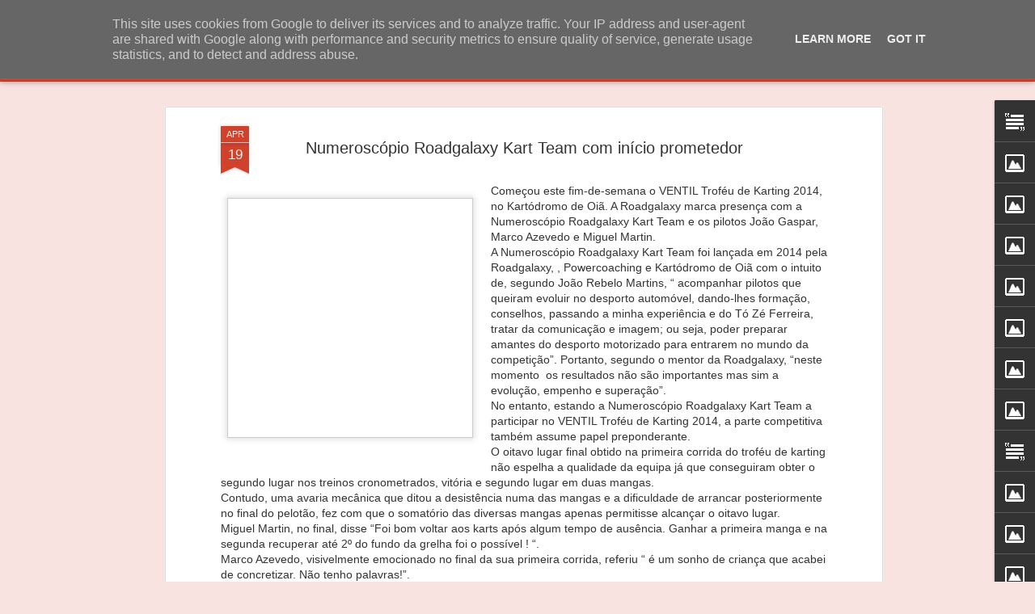

--- FILE ---
content_type: text/javascript; charset=UTF-8
request_url: http://sport.roadgalaxy.pt/?v=0&action=initial&widgetId=Image1&responseType=js&xssi_token=AOuZoY5TVCSCTrWP2s0bRfx7toldQ5gQxg%3A1768519569469
body_size: 449
content:
try {
_WidgetManager._HandleControllerResult('Image1', 'initial',{'title': 'Jo\xe3o Rebelo Martins', 'width': 171, 'height': 186, 'sourceUrl': 'https://blogger.googleusercontent.com/img/b/R29vZ2xl/AVvXsEgcJzPVgUvWFkL7P-HDr0UcR_mJaPEv0aGq2wAf3ZiOEtrzt1pxvPZlKgWnaLUaD5p2trMLv04EE0ntOEphgUZbf3vi39xbF_FIACovZb-f7vTTJiXDuy-E7l3dSVBF3MoTErcu4KRJ6g/s186/Perfil+FB.jpg', 'caption': '', 'link': 'http://www.facebook.com/rebelomartins', 'shrinkToFit': true, 'sectionWidth': 186});
} catch (e) {
  if (typeof log != 'undefined') {
    log('HandleControllerResult failed: ' + e);
  }
}


--- FILE ---
content_type: text/javascript; charset=UTF-8
request_url: http://sport.roadgalaxy.pt/?v=0&action=initial&widgetId=Image4&responseType=js&xssi_token=AOuZoY5TVCSCTrWP2s0bRfx7toldQ5gQxg%3A1768519569469
body_size: 445
content:
try {
_WidgetManager._HandleControllerResult('Image4', 'initial',{'title': 'Vida Econ\xf3mica', 'width': 216, 'height': 79, 'sourceUrl': 'https://blogger.googleusercontent.com/img/b/R29vZ2xl/AVvXsEgIMJkaUW7pJFHbJv5OL0arX0iVJ1UdTUGcltzZQCt6ltQOAGOwJIMf1UVh3jWcK309JH4rIGtLa2OZpJx1qJYP-GwA-5KiyVn3tl6XvpMkPp3wfbj7cxochB5VHZzKC7rgMk3K6K1JLw/s1600/vida+economica+blog.png', 'caption': '', 'link': 'http://www.vidaeconomica.pt/', 'shrinkToFit': true, 'sectionWidth': 216});
} catch (e) {
  if (typeof log != 'undefined') {
    log('HandleControllerResult failed: ' + e);
  }
}


--- FILE ---
content_type: text/javascript; charset=UTF-8
request_url: http://sport.roadgalaxy.pt/?v=0&action=initial&widgetId=Image7&responseType=js&xssi_token=AOuZoY5TVCSCTrWP2s0bRfx7toldQ5gQxg%3A1768519569469
body_size: 493
content:
try {
_WidgetManager._HandleControllerResult('Image7', 'initial',{'title': 'Racing School', 'width': 216, 'height': 181, 'sourceUrl': 'https://blogger.googleusercontent.com/img/b/R29vZ2xl/AVvXsEgidIaU6Kl7z5w5q-nFdaOMep_bwbkbLLqyEJOsQgHUR7xf4r0Tfd525teKuOsUmvBDdSsx9GsOq6hFSNuFn-yqLUd2XQsrI_UC4xxNMwv61zMkVIRLX2hIAVTb9q4eADZOsz-ht4xf0A/s225/Racing+school.png', 'caption': '', 'link': 'https://www.facebook.com/media/set/?set\x3da.741088755916799.1073741848.142067405818940\x26type\x3d3', 'shrinkToFit': true, 'sectionWidth': 216});
} catch (e) {
  if (typeof log != 'undefined') {
    log('HandleControllerResult failed: ' + e);
  }
}


--- FILE ---
content_type: text/javascript; charset=UTF-8
request_url: http://sport.roadgalaxy.pt/?v=0&action=initial&widgetId=Image3&responseType=js&xssi_token=AOuZoY5TVCSCTrWP2s0bRfx7toldQ5gQxg%3A1768519569469
body_size: 450
content:
try {
_WidgetManager._HandleControllerResult('Image3', 'initial',{'title': 'Cl\xednica Pardelhas', 'width': 216, 'height': 81, 'sourceUrl': 'https://blogger.googleusercontent.com/img/b/R29vZ2xl/AVvXsEgnuExUyvLAfRl-hZHafg_LfV3JtfFIycoQ0UwyydnvTdsLkmJ2wS07WSif6685EqKiGXFegm0iSGZm5NL7tPzVCypevpgq5s7lSplO7SDJsRhwcQIQWiIV21Ld4lGyjATKGWwT24Cv6A/s1600/Logo+Pardelhas+Vet-05.png', 'caption': '', 'link': 'http://www.clinicapardelhas.com/', 'shrinkToFit': true, 'sectionWidth': 216});
} catch (e) {
  if (typeof log != 'undefined') {
    log('HandleControllerResult failed: ' + e);
  }
}


--- FILE ---
content_type: text/javascript; charset=UTF-8
request_url: http://sport.roadgalaxy.pt/?v=0&action=initial&widgetId=Image14&responseType=js&xssi_token=AOuZoY5TVCSCTrWP2s0bRfx7toldQ5gQxg%3A1768519569469
body_size: 440
content:
try {
_WidgetManager._HandleControllerResult('Image14', 'initial',{'title': 'Tzi Designs', 'width': 216, 'height': 57, 'sourceUrl': 'https://blogger.googleusercontent.com/img/b/R29vZ2xl/AVvXsEh_Ki8HB5kuZZ93QmFs3QuzO7i-zxACU8XmnA3cBh_VlxlUtfmEZ1LpwPNULhZXumEV_KaPGICnR5MkLGyfIbXQ7jjY462K3ivXVV6Rtl0U225pOWwTR8zfwyvMqHV7kSenuWXETFfk9A/s1600/Logo+TZI.jpg', 'caption': '', 'link': 'https://www.facebook.com/tzidesigns', 'shrinkToFit': true, 'sectionWidth': 216});
} catch (e) {
  if (typeof log != 'undefined') {
    log('HandleControllerResult failed: ' + e);
  }
}


--- FILE ---
content_type: text/javascript; charset=UTF-8
request_url: http://sport.roadgalaxy.pt/?v=0&action=initial&widgetId=BlogArchive1&responseType=js&xssi_token=AOuZoY5TVCSCTrWP2s0bRfx7toldQ5gQxg%3A1768519569469
body_size: 927
content:
try {
_WidgetManager._HandleControllerResult('BlogArchive1', 'initial',{'data': [{'url': 'http://sport.roadgalaxy.pt/2024/12/', 'name': 'dezembro', 'expclass': 'expanded', 'post-count': 23}, {'url': 'http://sport.roadgalaxy.pt/2023/12/', 'name': 'dezembro', 'expclass': 'collapsed', 'post-count': 6}, {'url': 'http://sport.roadgalaxy.pt/2023/05/', 'name': 'maio', 'expclass': 'collapsed', 'post-count': 3}, {'url': 'http://sport.roadgalaxy.pt/2022/11/', 'name': 'novembro', 'expclass': 'collapsed', 'post-count': 2}, {'url': 'http://sport.roadgalaxy.pt/2022/09/', 'name': 'setembro', 'expclass': 'collapsed', 'post-count': 1}, {'url': 'http://sport.roadgalaxy.pt/2022/08/', 'name': 'agosto', 'expclass': 'collapsed', 'post-count': 2}, {'url': 'http://sport.roadgalaxy.pt/2022/07/', 'name': 'julho', 'expclass': 'collapsed', 'post-count': 4}, {'url': 'http://sport.roadgalaxy.pt/2022/06/', 'name': 'junho', 'expclass': 'collapsed', 'post-count': 3}, {'url': 'http://sport.roadgalaxy.pt/2022/05/', 'name': 'maio', 'expclass': 'collapsed', 'post-count': 9}, {'url': 'http://sport.roadgalaxy.pt/2022/02/', 'name': 'fevereiro', 'expclass': 'collapsed', 'post-count': 7}, {'url': 'http://sport.roadgalaxy.pt/2021/12/', 'name': 'dezembro', 'expclass': 'collapsed', 'post-count': 4}, {'url': 'http://sport.roadgalaxy.pt/2021/11/', 'name': 'novembro', 'expclass': 'collapsed', 'post-count': 4}, {'url': 'http://sport.roadgalaxy.pt/2021/10/', 'name': 'outubro', 'expclass': 'collapsed', 'post-count': 1}, {'url': 'http://sport.roadgalaxy.pt/2021/07/', 'name': 'julho', 'expclass': 'collapsed', 'post-count': 3}, {'url': 'http://sport.roadgalaxy.pt/2021/05/', 'name': 'maio', 'expclass': 'collapsed', 'post-count': 5}, {'url': 'http://sport.roadgalaxy.pt/2021/04/', 'name': 'abril', 'expclass': 'collapsed', 'post-count': 1}, {'url': 'http://sport.roadgalaxy.pt/2020/12/', 'name': 'dezembro', 'expclass': 'collapsed', 'post-count': 3}, {'url': 'http://sport.roadgalaxy.pt/2020/11/', 'name': 'novembro', 'expclass': 'collapsed', 'post-count': 1}, {'url': 'http://sport.roadgalaxy.pt/2020/09/', 'name': 'setembro', 'expclass': 'collapsed', 'post-count': 3}, {'url': 'http://sport.roadgalaxy.pt/2020/07/', 'name': 'julho', 'expclass': 'collapsed', 'post-count': 3}, {'url': 'http://sport.roadgalaxy.pt/2020/06/', 'name': 'junho', 'expclass': 'collapsed', 'post-count': 1}, {'url': 'http://sport.roadgalaxy.pt/2019/11/', 'name': 'novembro', 'expclass': 'collapsed', 'post-count': 2}, {'url': 'http://sport.roadgalaxy.pt/2019/10/', 'name': 'outubro', 'expclass': 'collapsed', 'post-count': 8}, {'url': 'http://sport.roadgalaxy.pt/2019/09/', 'name': 'setembro', 'expclass': 'collapsed', 'post-count': 8}, {'url': 'http://sport.roadgalaxy.pt/2019/08/', 'name': 'agosto', 'expclass': 'collapsed', 'post-count': 4}, {'url': 'http://sport.roadgalaxy.pt/2019/07/', 'name': 'julho', 'expclass': 'collapsed', 'post-count': 5}, {'url': 'http://sport.roadgalaxy.pt/2019/06/', 'name': 'junho', 'expclass': 'collapsed', 'post-count': 7}, {'url': 'http://sport.roadgalaxy.pt/2019/05/', 'name': 'maio', 'expclass': 'collapsed', 'post-count': 5}, {'url': 'http://sport.roadgalaxy.pt/2019/04/', 'name': 'abril', 'expclass': 'collapsed', 'post-count': 5}, {'url': 'http://sport.roadgalaxy.pt/2018/11/', 'name': 'novembro', 'expclass': 'collapsed', 'post-count': 1}, {'url': 'http://sport.roadgalaxy.pt/2018/10/', 'name': 'outubro', 'expclass': 'collapsed', 'post-count': 3}, {'url': 'http://sport.roadgalaxy.pt/2018/09/', 'name': 'setembro', 'expclass': 'collapsed', 'post-count': 2}, {'url': 'http://sport.roadgalaxy.pt/2018/07/', 'name': 'julho', 'expclass': 'collapsed', 'post-count': 3}, {'url': 'http://sport.roadgalaxy.pt/2018/05/', 'name': 'maio', 'expclass': 'collapsed', 'post-count': 3}, {'url': 'http://sport.roadgalaxy.pt/2018/04/', 'name': 'abril', 'expclass': 'collapsed', 'post-count': 3}, {'url': 'http://sport.roadgalaxy.pt/2017/10/', 'name': 'outubro', 'expclass': 'collapsed', 'post-count': 9}, {'url': 'http://sport.roadgalaxy.pt/2017/09/', 'name': 'setembro', 'expclass': 'collapsed', 'post-count': 3}, {'url': 'http://sport.roadgalaxy.pt/2017/07/', 'name': 'julho', 'expclass': 'collapsed', 'post-count': 5}, {'url': 'http://sport.roadgalaxy.pt/2017/06/', 'name': 'junho', 'expclass': 'collapsed', 'post-count': 4}, {'url': 'http://sport.roadgalaxy.pt/2017/05/', 'name': 'maio', 'expclass': 'collapsed', 'post-count': 6}, {'url': 'http://sport.roadgalaxy.pt/2017/04/', 'name': 'abril', 'expclass': 'collapsed', 'post-count': 6}, {'url': 'http://sport.roadgalaxy.pt/2017/03/', 'name': 'mar\xe7o', 'expclass': 'collapsed', 'post-count': 7}, {'url': 'http://sport.roadgalaxy.pt/2017/02/', 'name': 'fevereiro', 'expclass': 'collapsed', 'post-count': 4}, {'url': 'http://sport.roadgalaxy.pt/2016/10/', 'name': 'outubro', 'expclass': 'collapsed', 'post-count': 6}, {'url': 'http://sport.roadgalaxy.pt/2016/09/', 'name': 'setembro', 'expclass': 'collapsed', 'post-count': 8}, {'url': 'http://sport.roadgalaxy.pt/2016/07/', 'name': 'julho', 'expclass': 'collapsed', 'post-count': 5}, {'url': 'http://sport.roadgalaxy.pt/2016/06/', 'name': 'junho', 'expclass': 'collapsed', 'post-count': 10}, {'url': 'http://sport.roadgalaxy.pt/2016/05/', 'name': 'maio', 'expclass': 'collapsed', 'post-count': 11}, {'url': 'http://sport.roadgalaxy.pt/2016/04/', 'name': 'abril', 'expclass': 'collapsed', 'post-count': 8}, {'url': 'http://sport.roadgalaxy.pt/2016/03/', 'name': 'mar\xe7o', 'expclass': 'collapsed', 'post-count': 2}, {'url': 'http://sport.roadgalaxy.pt/2016/02/', 'name': 'fevereiro', 'expclass': 'collapsed', 'post-count': 2}, {'url': 'http://sport.roadgalaxy.pt/2016/01/', 'name': 'janeiro', 'expclass': 'collapsed', 'post-count': 1}, {'url': 'http://sport.roadgalaxy.pt/2015/11/', 'name': 'novembro', 'expclass': 'collapsed', 'post-count': 1}, {'url': 'http://sport.roadgalaxy.pt/2015/09/', 'name': 'setembro', 'expclass': 'collapsed', 'post-count': 1}, {'url': 'http://sport.roadgalaxy.pt/2015/07/', 'name': 'julho', 'expclass': 'collapsed', 'post-count': 6}, {'url': 'http://sport.roadgalaxy.pt/2015/06/', 'name': 'junho', 'expclass': 'collapsed', 'post-count': 2}, {'url': 'http://sport.roadgalaxy.pt/2015/05/', 'name': 'maio', 'expclass': 'collapsed', 'post-count': 4}, {'url': 'http://sport.roadgalaxy.pt/2015/04/', 'name': 'abril', 'expclass': 'collapsed', 'post-count': 5}, {'url': 'http://sport.roadgalaxy.pt/2015/03/', 'name': 'mar\xe7o', 'expclass': 'collapsed', 'post-count': 6}, {'url': 'http://sport.roadgalaxy.pt/2015/02/', 'name': 'fevereiro', 'expclass': 'collapsed', 'post-count': 2}, {'url': 'http://sport.roadgalaxy.pt/2015/01/', 'name': 'janeiro', 'expclass': 'collapsed', 'post-count': 1}, {'url': 'http://sport.roadgalaxy.pt/2014/12/', 'name': 'dezembro', 'expclass': 'collapsed', 'post-count': 1}, {'url': 'http://sport.roadgalaxy.pt/2014/11/', 'name': 'novembro', 'expclass': 'collapsed', 'post-count': 5}, {'url': 'http://sport.roadgalaxy.pt/2014/10/', 'name': 'outubro', 'expclass': 'collapsed', 'post-count': 6}, {'url': 'http://sport.roadgalaxy.pt/2014/09/', 'name': 'setembro', 'expclass': 'collapsed', 'post-count': 9}, {'url': 'http://sport.roadgalaxy.pt/2014/07/', 'name': 'julho', 'expclass': 'collapsed', 'post-count': 7}, {'url': 'http://sport.roadgalaxy.pt/2014/06/', 'name': 'junho', 'expclass': 'collapsed', 'post-count': 11}, {'url': 'http://sport.roadgalaxy.pt/2014/05/', 'name': 'maio', 'expclass': 'collapsed', 'post-count': 8}, {'url': 'http://sport.roadgalaxy.pt/2014/04/', 'name': 'abril', 'expclass': 'collapsed', 'post-count': 10}, {'url': 'http://sport.roadgalaxy.pt/2014/03/', 'name': 'mar\xe7o', 'expclass': 'collapsed', 'post-count': 4}, {'url': 'http://sport.roadgalaxy.pt/2014/02/', 'name': 'fevereiro', 'expclass': 'collapsed', 'post-count': 4}, {'url': 'http://sport.roadgalaxy.pt/2014/01/', 'name': 'janeiro', 'expclass': 'collapsed', 'post-count': 2}, {'url': 'http://sport.roadgalaxy.pt/2013/12/', 'name': 'dezembro', 'expclass': 'collapsed', 'post-count': 2}, {'url': 'http://sport.roadgalaxy.pt/2013/11/', 'name': 'novembro', 'expclass': 'collapsed', 'post-count': 2}, {'url': 'http://sport.roadgalaxy.pt/2013/10/', 'name': 'outubro', 'expclass': 'collapsed', 'post-count': 5}, {'url': 'http://sport.roadgalaxy.pt/2013/09/', 'name': 'setembro', 'expclass': 'collapsed', 'post-count': 1}, {'url': 'http://sport.roadgalaxy.pt/2013/08/', 'name': 'agosto', 'expclass': 'collapsed', 'post-count': 1}, {'url': 'http://sport.roadgalaxy.pt/2013/07/', 'name': 'julho', 'expclass': 'collapsed', 'post-count': 5}, {'url': 'http://sport.roadgalaxy.pt/2013/06/', 'name': 'junho', 'expclass': 'collapsed', 'post-count': 6}, {'url': 'http://sport.roadgalaxy.pt/2013/05/', 'name': 'maio', 'expclass': 'collapsed', 'post-count': 7}, {'url': 'http://sport.roadgalaxy.pt/2013/04/', 'name': 'abril', 'expclass': 'collapsed', 'post-count': 6}, {'url': 'http://sport.roadgalaxy.pt/2013/03/', 'name': 'mar\xe7o', 'expclass': 'collapsed', 'post-count': 3}, {'url': 'http://sport.roadgalaxy.pt/2013/02/', 'name': 'fevereiro', 'expclass': 'collapsed', 'post-count': 9}, {'url': 'http://sport.roadgalaxy.pt/2013/01/', 'name': 'janeiro', 'expclass': 'collapsed', 'post-count': 2}, {'url': 'http://sport.roadgalaxy.pt/2012/12/', 'name': 'dezembro', 'expclass': 'collapsed', 'post-count': 2}, {'url': 'http://sport.roadgalaxy.pt/2012/11/', 'name': 'novembro', 'expclass': 'collapsed', 'post-count': 1}, {'url': 'http://sport.roadgalaxy.pt/2012/10/', 'name': 'outubro', 'expclass': 'collapsed', 'post-count': 7}, {'url': 'http://sport.roadgalaxy.pt/2012/09/', 'name': 'setembro', 'expclass': 'collapsed', 'post-count': 5}, {'url': 'http://sport.roadgalaxy.pt/2012/08/', 'name': 'agosto', 'expclass': 'collapsed', 'post-count': 3}, {'url': 'http://sport.roadgalaxy.pt/2012/07/', 'name': 'julho', 'expclass': 'collapsed', 'post-count': 3}, {'url': 'http://sport.roadgalaxy.pt/2012/06/', 'name': 'junho', 'expclass': 'collapsed', 'post-count': 4}, {'url': 'http://sport.roadgalaxy.pt/2012/05/', 'name': 'maio', 'expclass': 'collapsed', 'post-count': 4}, {'url': 'http://sport.roadgalaxy.pt/2012/04/', 'name': 'abril', 'expclass': 'collapsed', 'post-count': 2}, {'url': 'http://sport.roadgalaxy.pt/2012/03/', 'name': 'mar\xe7o', 'expclass': 'collapsed', 'post-count': 1}, {'url': 'http://sport.roadgalaxy.pt/2012/02/', 'name': 'fevereiro', 'expclass': 'collapsed', 'post-count': 8}, {'url': 'http://sport.roadgalaxy.pt/2012/01/', 'name': 'janeiro', 'expclass': 'collapsed', 'post-count': 7}, {'url': 'http://sport.roadgalaxy.pt/2011/12/', 'name': 'dezembro', 'expclass': 'collapsed', 'post-count': 4}, {'url': 'http://sport.roadgalaxy.pt/2011/11/', 'name': 'novembro', 'expclass': 'collapsed', 'post-count': 16}, {'url': 'http://sport.roadgalaxy.pt/2011/10/', 'name': 'outubro', 'expclass': 'collapsed', 'post-count': 10}, {'url': 'http://sport.roadgalaxy.pt/2011/09/', 'name': 'setembro', 'expclass': 'collapsed', 'post-count': 13}, {'url': 'http://sport.roadgalaxy.pt/2011/08/', 'name': 'agosto', 'expclass': 'collapsed', 'post-count': 1}, {'url': 'http://sport.roadgalaxy.pt/2011/07/', 'name': 'julho', 'expclass': 'collapsed', 'post-count': 6}, {'url': 'http://sport.roadgalaxy.pt/2011/06/', 'name': 'junho', 'expclass': 'collapsed', 'post-count': 6}, {'url': 'http://sport.roadgalaxy.pt/2011/05/', 'name': 'maio', 'expclass': 'collapsed', 'post-count': 1}, {'url': 'http://sport.roadgalaxy.pt/2011/04/', 'name': 'abril', 'expclass': 'collapsed', 'post-count': 7}, {'url': 'http://sport.roadgalaxy.pt/2011/03/', 'name': 'mar\xe7o', 'expclass': 'collapsed', 'post-count': 3}, {'url': 'http://sport.roadgalaxy.pt/2011/02/', 'name': 'fevereiro', 'expclass': 'collapsed', 'post-count': 2}, {'url': 'http://sport.roadgalaxy.pt/2011/01/', 'name': 'janeiro', 'expclass': 'collapsed', 'post-count': 1}, {'url': 'http://sport.roadgalaxy.pt/2010/11/', 'name': 'novembro', 'expclass': 'collapsed', 'post-count': 9}, {'url': 'http://sport.roadgalaxy.pt/2010/10/', 'name': 'outubro', 'expclass': 'collapsed', 'post-count': 8}], 'toggleopen': 'MONTHLY-1733011200000', 'style': 'FLAT', 'title': 'Arquivo do blogue'});
} catch (e) {
  if (typeof log != 'undefined') {
    log('HandleControllerResult failed: ' + e);
  }
}


--- FILE ---
content_type: text/javascript; charset=UTF-8
request_url: http://sport.roadgalaxy.pt/?v=0&action=initial&widgetId=Image4&responseType=js&xssi_token=AOuZoY5TVCSCTrWP2s0bRfx7toldQ5gQxg%3A1768519569469
body_size: 445
content:
try {
_WidgetManager._HandleControllerResult('Image4', 'initial',{'title': 'Vida Econ\xf3mica', 'width': 216, 'height': 79, 'sourceUrl': 'https://blogger.googleusercontent.com/img/b/R29vZ2xl/AVvXsEgIMJkaUW7pJFHbJv5OL0arX0iVJ1UdTUGcltzZQCt6ltQOAGOwJIMf1UVh3jWcK309JH4rIGtLa2OZpJx1qJYP-GwA-5KiyVn3tl6XvpMkPp3wfbj7cxochB5VHZzKC7rgMk3K6K1JLw/s1600/vida+economica+blog.png', 'caption': '', 'link': 'http://www.vidaeconomica.pt/', 'shrinkToFit': true, 'sectionWidth': 216});
} catch (e) {
  if (typeof log != 'undefined') {
    log('HandleControllerResult failed: ' + e);
  }
}


--- FILE ---
content_type: text/javascript; charset=UTF-8
request_url: http://sport.roadgalaxy.pt/?v=0&action=initial&widgetId=Image14&responseType=js&xssi_token=AOuZoY5TVCSCTrWP2s0bRfx7toldQ5gQxg%3A1768519569469
body_size: 440
content:
try {
_WidgetManager._HandleControllerResult('Image14', 'initial',{'title': 'Tzi Designs', 'width': 216, 'height': 57, 'sourceUrl': 'https://blogger.googleusercontent.com/img/b/R29vZ2xl/AVvXsEh_Ki8HB5kuZZ93QmFs3QuzO7i-zxACU8XmnA3cBh_VlxlUtfmEZ1LpwPNULhZXumEV_KaPGICnR5MkLGyfIbXQ7jjY462K3ivXVV6Rtl0U225pOWwTR8zfwyvMqHV7kSenuWXETFfk9A/s1600/Logo+TZI.jpg', 'caption': '', 'link': 'https://www.facebook.com/tzidesigns', 'shrinkToFit': true, 'sectionWidth': 216});
} catch (e) {
  if (typeof log != 'undefined') {
    log('HandleControllerResult failed: ' + e);
  }
}


--- FILE ---
content_type: text/javascript; charset=UTF-8
request_url: http://sport.roadgalaxy.pt/?v=0&action=initial&widgetId=Image10&responseType=js&xssi_token=AOuZoY5TVCSCTrWP2s0bRfx7toldQ5gQxg%3A1768519569469
body_size: 452
content:
try {
_WidgetManager._HandleControllerResult('Image10', 'initial',{'title': 'Youtube Roadgalaxy', 'width': 216, 'height': 94, 'sourceUrl': 'https://blogger.googleusercontent.com/img/b/R29vZ2xl/AVvXsEgU_4YHWcU115sZBJ7o67bocUkwq3i-NN5ksssKmaifXWYd9RtQExtNExmuAFv3Z4uEbyuxvI3HKh2H7hHI8f26aHeRFnQ-B1Q0gXXXukTefbjYU_dEZcrmCKGtBfkxSkXF78szkuXxzA/s1600/YouTube_logo_standard_white.png', 'caption': '', 'link': 'http://www.youtube.com/roadgalaxy', 'shrinkToFit': true, 'sectionWidth': 216});
} catch (e) {
  if (typeof log != 'undefined') {
    log('HandleControllerResult failed: ' + e);
  }
}


--- FILE ---
content_type: text/javascript; charset=UTF-8
request_url: http://sport.roadgalaxy.pt/?v=0&action=initial&widgetId=Image5&responseType=js&xssi_token=AOuZoY5TVCSCTrWP2s0bRfx7toldQ5gQxg%3A1768519569469
body_size: 440
content:
try {
_WidgetManager._HandleControllerResult('Image5', 'initial',{'title': 'eni', 'width': 216, 'height': 56, 'sourceUrl': 'https://blogger.googleusercontent.com/img/b/R29vZ2xl/AVvXsEgjxdDIK7J-CbnJX3Al55d46DIual2rvmbOqLnTvh2-U9KqFU0jT7QlY4I6J4diKIzKFP7RnK1GiA2WcboTGwO4UPxu4Zco5d7MXFBnpSFgLV4XLybzQ__Bkc91LX3-U6w2cV6HgqSYvQ/s216/eni+racing+logo.jpg', 'caption': '', 'link': 'http://www.sintetica.enilubes.com/', 'shrinkToFit': true, 'sectionWidth': 216});
} catch (e) {
  if (typeof log != 'undefined') {
    log('HandleControllerResult failed: ' + e);
  }
}


--- FILE ---
content_type: text/javascript; charset=UTF-8
request_url: http://sport.roadgalaxy.pt/?v=0&action=initial&widgetId=Image31&responseType=js&xssi_token=AOuZoY5TVCSCTrWP2s0bRfx7toldQ5gQxg%3A1768519569469
body_size: 431
content:
try {
_WidgetManager._HandleControllerResult('Image31', 'initial',{'title': 'Nau Helmets', 'width': 216, 'height': 216, 'sourceUrl': 'https://blogger.googleusercontent.com/img/b/R29vZ2xl/AVvXsEgppC76PLh1HSTDq1EABxJDT5rBWJkw1fVVL8nH5VIJkP6QaNIax4kSItVUy4xMrd7AlE01CLWYaaJn-X25iWGpTbxpU6t7cQ8jgpkba49WtkSOniYzq69rorq3OaMzPzigd4GlLPBaXw/s1600/nau+logo.jpg', 'caption': '', 'link': 'http://nau-helmets.com/pt', 'shrinkToFit': true, 'sectionWidth': 216});
} catch (e) {
  if (typeof log != 'undefined') {
    log('HandleControllerResult failed: ' + e);
  }
}


--- FILE ---
content_type: text/javascript; charset=UTF-8
request_url: http://sport.roadgalaxy.pt/?v=0&action=initial&widgetId=Image7&responseType=js&xssi_token=AOuZoY5TVCSCTrWP2s0bRfx7toldQ5gQxg%3A1768519569469
body_size: 493
content:
try {
_WidgetManager._HandleControllerResult('Image7', 'initial',{'title': 'Racing School', 'width': 216, 'height': 181, 'sourceUrl': 'https://blogger.googleusercontent.com/img/b/R29vZ2xl/AVvXsEgidIaU6Kl7z5w5q-nFdaOMep_bwbkbLLqyEJOsQgHUR7xf4r0Tfd525teKuOsUmvBDdSsx9GsOq6hFSNuFn-yqLUd2XQsrI_UC4xxNMwv61zMkVIRLX2hIAVTb9q4eADZOsz-ht4xf0A/s225/Racing+school.png', 'caption': '', 'link': 'https://www.facebook.com/media/set/?set\x3da.741088755916799.1073741848.142067405818940\x26type\x3d3', 'shrinkToFit': true, 'sectionWidth': 216});
} catch (e) {
  if (typeof log != 'undefined') {
    log('HandleControllerResult failed: ' + e);
  }
}


--- FILE ---
content_type: text/javascript; charset=UTF-8
request_url: http://sport.roadgalaxy.pt/?v=0&action=initial&widgetId=Image8&responseType=js&xssi_token=AOuZoY5TVCSCTrWP2s0bRfx7toldQ5gQxg%3A1768519569469
body_size: 441
content:
try {
_WidgetManager._HandleControllerResult('Image8', 'initial',{'title': 'Facebook Roadgalaxy', 'width': 216, 'height': 216, 'sourceUrl': 'https://blogger.googleusercontent.com/img/b/R29vZ2xl/AVvXsEih10jMJ6O9amvvGZ3opjPzisg5PCmv1FGkcflJcprks-8Vlzs6m-S1TbyG3V78ramaQYXu8hbHHFcn9fkoebbeYVsEXEPnzsc2cPY1tO9MVufuM9vmr-9eu8fcRGp38YAUwYIXENeLFg/s1600/fb_icon_325x325.png', 'caption': '', 'link': 'http://www.facebook.com/roadgalaxy', 'shrinkToFit': true, 'sectionWidth': 216});
} catch (e) {
  if (typeof log != 'undefined') {
    log('HandleControllerResult failed: ' + e);
  }
}


--- FILE ---
content_type: text/javascript; charset=UTF-8
request_url: http://sport.roadgalaxy.pt/?v=0&action=initial&widgetId=Image2&responseType=js&xssi_token=AOuZoY5TVCSCTrWP2s0bRfx7toldQ5gQxg%3A1768519569469
body_size: 434
content:
try {
_WidgetManager._HandleControllerResult('Image2', 'initial',{'title': 'Norfer', 'width': 216, 'height': 153, 'sourceUrl': 'https://blogger.googleusercontent.com/img/b/R29vZ2xl/AVvXsEjTU5t0gysjIgheEpYwMKnPH_bdk4xLGZAekC1y8tbteE7YmL7-vuUw5PuI2318xKZ896dZEJZII4D8YDlQsWPXFXBRlOLY2OQXrUeT09yGjnTDcv6_3V80uf_KnhAlslz5kifjZt5deQ/s1600/logo_NORFER-02.png', 'caption': '', 'link': 'http://www.norfer.com', 'shrinkToFit': true, 'sectionWidth': 216});
} catch (e) {
  if (typeof log != 'undefined') {
    log('HandleControllerResult failed: ' + e);
  }
}


--- FILE ---
content_type: text/javascript; charset=UTF-8
request_url: http://sport.roadgalaxy.pt/?v=0&action=initial&widgetId=Image18&responseType=js&xssi_token=AOuZoY5TVCSCTrWP2s0bRfx7toldQ5gQxg%3A1768519569469
body_size: 460
content:
try {
_WidgetManager._HandleControllerResult('Image18', 'initial',{'title': 'Alberto Pires', 'width': 216, 'height': 303, 'sourceUrl': 'https://blogger.googleusercontent.com/img/b/R29vZ2xl/AVvXsEgZpqxd4e86ywlI34Y1Qosz70uEceDOTqfpKyfN2XbE6kOSGoyXjz5EFwMGAhJxxlyDyszIYEnMnf-kNNpq1yhNRTgRY2wp2xHI2UpgE9r2Pq09vjq7_xVBGuI1uDWMyUGLeAJaNd5ekg/s1600/alberto+pires+blog.jpg', 'caption': '', 'link': 'https://www.facebook.com/alberto.pires.923?fref\x3dts', 'shrinkToFit': true, 'sectionWidth': 216});
} catch (e) {
  if (typeof log != 'undefined') {
    log('HandleControllerResult failed: ' + e);
  }
}


--- FILE ---
content_type: text/javascript; charset=UTF-8
request_url: http://sport.roadgalaxy.pt/?v=0&action=initial&widgetId=Image29&responseType=js&xssi_token=AOuZoY5TVCSCTrWP2s0bRfx7toldQ5gQxg%3A1768519569469
body_size: 440
content:
try {
_WidgetManager._HandleControllerResult('Image29', 'initial',{'title': 'Miguel Martin', 'width': 152, 'height': 186, 'sourceUrl': 'https://blogger.googleusercontent.com/img/b/R29vZ2xl/AVvXsEiVRleYBDe5-Gn5mflO0IRqxlwQcLWTr5gRc1mJtAKhmnifnEFKy9Lbl4bfnQLu_rTgDx2pAP2Vc50Vy15dN2ytsoD3IHYESWZNbk4p1CsGwOY19tanl5R0z1dXsCB-bmZGe09t89Wcdw/s186/P1010126.JPG', 'caption': '', 'link': 'https://www.facebook.com/MigMartin29', 'shrinkToFit': true, 'sectionWidth': 186});
} catch (e) {
  if (typeof log != 'undefined') {
    log('HandleControllerResult failed: ' + e);
  }
}


--- FILE ---
content_type: text/javascript; charset=UTF-8
request_url: http://sport.roadgalaxy.pt/?v=0&action=initial&widgetId=Image3&responseType=js&xssi_token=AOuZoY5TVCSCTrWP2s0bRfx7toldQ5gQxg%3A1768519569469
body_size: 450
content:
try {
_WidgetManager._HandleControllerResult('Image3', 'initial',{'title': 'Cl\xednica Pardelhas', 'width': 216, 'height': 81, 'sourceUrl': 'https://blogger.googleusercontent.com/img/b/R29vZ2xl/AVvXsEgnuExUyvLAfRl-hZHafg_LfV3JtfFIycoQ0UwyydnvTdsLkmJ2wS07WSif6685EqKiGXFegm0iSGZm5NL7tPzVCypevpgq5s7lSplO7SDJsRhwcQIQWiIV21Ld4lGyjATKGWwT24Cv6A/s1600/Logo+Pardelhas+Vet-05.png', 'caption': '', 'link': 'http://www.clinicapardelhas.com/', 'shrinkToFit': true, 'sectionWidth': 216});
} catch (e) {
  if (typeof log != 'undefined') {
    log('HandleControllerResult failed: ' + e);
  }
}


--- FILE ---
content_type: text/javascript; charset=UTF-8
request_url: http://sport.roadgalaxy.pt/?v=0&action=initial&widgetId=Image19&responseType=js&xssi_token=AOuZoY5TVCSCTrWP2s0bRfx7toldQ5gQxg%3A1768519569469
body_size: 460
content:
try {
_WidgetManager._HandleControllerResult('Image19', 'initial',{'title': 'Domingos Leite de Castro', 'width': 216, 'height': 288, 'sourceUrl': 'https://blogger.googleusercontent.com/img/b/R29vZ2xl/AVvXsEhWsT9PPhRY6jv-BChxIxUbuUE36F_-ozJ6FePJ83XlbcSp9-T1vLO-5NW2H1ZRIna81ZKw6OeJF3gOkGaOanABWvIUAze6qWE_xO4PnSFh7zGrrwPb4ijubTFDMLdpyY1crka1mUtJPw/s1600/PB200033.JPG', 'caption': '', 'link': 'https://www.facebook.com/dlcastro?fref\x3dts', 'shrinkToFit': true, 'sectionWidth': 216});
} catch (e) {
  if (typeof log != 'undefined') {
    log('HandleControllerResult failed: ' + e);
  }
}


--- FILE ---
content_type: text/javascript; charset=UTF-8
request_url: http://sport.roadgalaxy.pt/?v=0&action=initial&widgetId=Image29&responseType=js&xssi_token=AOuZoY5TVCSCTrWP2s0bRfx7toldQ5gQxg%3A1768519569469
body_size: 440
content:
try {
_WidgetManager._HandleControllerResult('Image29', 'initial',{'title': 'Miguel Martin', 'width': 152, 'height': 186, 'sourceUrl': 'https://blogger.googleusercontent.com/img/b/R29vZ2xl/AVvXsEiVRleYBDe5-Gn5mflO0IRqxlwQcLWTr5gRc1mJtAKhmnifnEFKy9Lbl4bfnQLu_rTgDx2pAP2Vc50Vy15dN2ytsoD3IHYESWZNbk4p1CsGwOY19tanl5R0z1dXsCB-bmZGe09t89Wcdw/s186/P1010126.JPG', 'caption': '', 'link': 'https://www.facebook.com/MigMartin29', 'shrinkToFit': true, 'sectionWidth': 186});
} catch (e) {
  if (typeof log != 'undefined') {
    log('HandleControllerResult failed: ' + e);
  }
}


--- FILE ---
content_type: text/javascript; charset=UTF-8
request_url: http://sport.roadgalaxy.pt/?v=0&action=initial&widgetId=Profile1&responseType=js&xssi_token=AOuZoY5TVCSCTrWP2s0bRfx7toldQ5gQxg%3A1768519569469
body_size: 488
content:
try {
_WidgetManager._HandleControllerResult('Profile1', 'initial',{'title': 'Acerca de mim', 'team': false, 'showlocation': false, 'occupation': '', 'showoccupation': false, 'aboutme': 'Roadgalaxy - Publicidade e Eventos Lda., \xe9 uma ag\xeancia de publicidade e eventos vocacionada para o desporto motorizado. Realizamos propostas de patroc\xednio, agenciamento de pilotos, organiza\xe7\xe3o de eventos desportivos, media center.', 'showaboutme': true, 'displayname': 'RoadGalaxy', 'profileLogo': '//www.blogger.com/img/logo-16.png', 'hasgoogleprofile': false, 'userUrl': 'https://www.blogger.com/profile/10972320592495928432', 'viewProfileMsg': 'Ver o meu perfil completo', 'isDisplayable': true});
} catch (e) {
  if (typeof log != 'undefined') {
    log('HandleControllerResult failed: ' + e);
  }
}


--- FILE ---
content_type: text/javascript; charset=UTF-8
request_url: http://sport.roadgalaxy.pt/?v=0&action=initial&widgetId=Image28&responseType=js&xssi_token=AOuZoY5TVCSCTrWP2s0bRfx7toldQ5gQxg%3A1768519569469
body_size: 440
content:
try {
_WidgetManager._HandleControllerResult('Image28', 'initial',{'title': 'Konica Minolta', 'width': 216, 'height': 125, 'sourceUrl': 'https://blogger.googleusercontent.com/img/b/R29vZ2xl/AVvXsEj8d9XYC8qumKyHfjX8Nf-1_py59eW-gc0EdHidXbETfxrKdJEvN9YNTgsBzwv88BEHx2-ADQEHsZVi718qy49mFOFNqVQz45QBEqUB-dizFPnG-v_5ENOH_u3CoFbZ2i2m9-TzuC4JLQ/s1600/konica+blog.png', 'caption': '', 'link': 'http://www.konicaminolta.pt', 'shrinkToFit': true, 'sectionWidth': 216});
} catch (e) {
  if (typeof log != 'undefined') {
    log('HandleControllerResult failed: ' + e);
  }
}


--- FILE ---
content_type: text/javascript; charset=UTF-8
request_url: http://sport.roadgalaxy.pt/?v=0&action=initial&widgetId=Image21&responseType=js&xssi_token=AOuZoY5TVCSCTrWP2s0bRfx7toldQ5gQxg%3A1768519569469
body_size: 439
content:
try {
_WidgetManager._HandleControllerResult('Image21', 'initial',{'title': 'Quinta do Estanho', 'width': 216, 'height': 131, 'sourceUrl': 'https://blogger.googleusercontent.com/img/b/R29vZ2xl/AVvXsEgyDLfcn-uGu3Twm40AqfUw3YYilftnoRTraXGGLx-j2Gue0URDX-owEdr22WEoUeph_JufumCFnbmMDkpO9AsSFl377LxO4-yCpp6kNIB9fSiPrKB1P9AD-1A5fLBxwo2Qrba3-_Lb_g/s1600/qe+blog.jpg', 'caption': '', 'link': 'http://www.quintadoestanho.com/', 'shrinkToFit': true, 'sectionWidth': 216});
} catch (e) {
  if (typeof log != 'undefined') {
    log('HandleControllerResult failed: ' + e);
  }
}


--- FILE ---
content_type: text/javascript; charset=UTF-8
request_url: http://sport.roadgalaxy.pt/?v=0&action=initial&widgetId=Image25&responseType=js&xssi_token=AOuZoY5TVCSCTrWP2s0bRfx7toldQ5gQxg%3A1768519569469
body_size: 447
content:
try {
_WidgetManager._HandleControllerResult('Image25', 'initial',{'title': 'Canil Ventos do Corgo', 'width': 216, 'height': 216, 'sourceUrl': 'https://blogger.googleusercontent.com/img/b/R29vZ2xl/AVvXsEiObl7M3xFg1yESEXZ22loWaN62miHjYuMqKOUhWLHyBnwAJO8tFAgHufZ4BPU_g7bUv3bwhQyUR73pTnawP9FWFFnD12AmwmukvNODzUGem7JaeoIvhG73hByMgl5uLQ-HTG4atqYuHQ/s1600/logo+canil.jpg', 'caption': '', 'link': 'http://www.dosventosdocorgo.pt/', 'shrinkToFit': true, 'sectionWidth': 216});
} catch (e) {
  if (typeof log != 'undefined') {
    log('HandleControllerResult failed: ' + e);
  }
}


--- FILE ---
content_type: text/javascript; charset=UTF-8
request_url: http://sport.roadgalaxy.pt/?v=0&action=initial&widgetId=Text3&responseType=js&xssi_token=AOuZoY5TVCSCTrWP2s0bRfx7toldQ5gQxg%3A1768519569469
body_size: 172
content:
try {
_WidgetManager._HandleControllerResult('Text3', 'initial',{'content': 'Parceiros', 'title': ''});
} catch (e) {
  if (typeof log != 'undefined') {
    log('HandleControllerResult failed: ' + e);
  }
}


--- FILE ---
content_type: text/javascript; charset=UTF-8
request_url: http://sport.roadgalaxy.pt/?v=0&action=initial&widgetId=Image11&responseType=js&xssi_token=AOuZoY5TVCSCTrWP2s0bRfx7toldQ5gQxg%3A1768519569469
body_size: 432
content:
try {
_WidgetManager._HandleControllerResult('Image11', 'initial',{'title': 'fluidotronica', 'width': 168, 'height': 132, 'sourceUrl': 'https://blogger.googleusercontent.com/img/b/R29vZ2xl/AVvXsEhMo8nO-CfZ8sqTdySEcSHT8kCunoGzFU16eguoKnYwR8eLWMhIv-LRQck9zVzFrcOmQ_4C3LjB2oM90zREwwOf9DRynRbWd3rFdTrK8OsEOkKqBEPMFwLKxqs8p0w2RPtVDiHtmvVPdQ/s216/fluido+blog.png', 'caption': '', 'link': 'http://www.fluidotronica.com', 'shrinkToFit': true, 'sectionWidth': 216});
} catch (e) {
  if (typeof log != 'undefined') {
    log('HandleControllerResult failed: ' + e);
  }
}


--- FILE ---
content_type: text/javascript; charset=UTF-8
request_url: http://sport.roadgalaxy.pt/?v=0&action=initial&widgetId=Image19&responseType=js&xssi_token=AOuZoY5TVCSCTrWP2s0bRfx7toldQ5gQxg%3A1768519569469
body_size: 460
content:
try {
_WidgetManager._HandleControllerResult('Image19', 'initial',{'title': 'Domingos Leite de Castro', 'width': 216, 'height': 288, 'sourceUrl': 'https://blogger.googleusercontent.com/img/b/R29vZ2xl/AVvXsEhWsT9PPhRY6jv-BChxIxUbuUE36F_-ozJ6FePJ83XlbcSp9-T1vLO-5NW2H1ZRIna81ZKw6OeJF3gOkGaOanABWvIUAze6qWE_xO4PnSFh7zGrrwPb4ijubTFDMLdpyY1crka1mUtJPw/s1600/PB200033.JPG', 'caption': '', 'link': 'https://www.facebook.com/dlcastro?fref\x3dts', 'shrinkToFit': true, 'sectionWidth': 216});
} catch (e) {
  if (typeof log != 'undefined') {
    log('HandleControllerResult failed: ' + e);
  }
}
